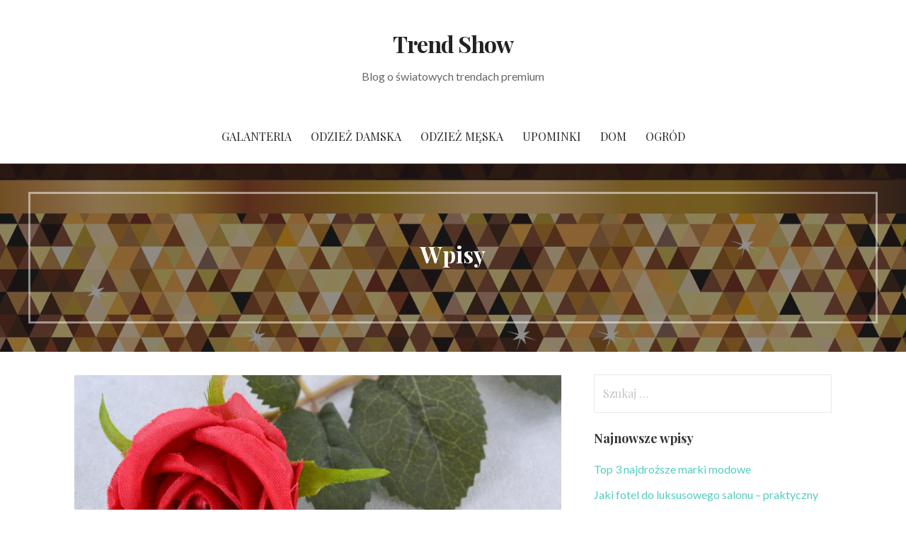

--- FILE ---
content_type: text/html; charset=UTF-8
request_url: https://www.trendshow.pl/jaka-podarowac-bizuterie-na-prezent-dla-kobiety/
body_size: 16053
content:
<!DOCTYPE html>

<html lang="pl-PL">

<head>

	<meta charset="UTF-8">

	<meta name="viewport" content="width=device-width, initial-scale=1">

	<link rel="profile" href="https://gmpg.org/xfn/11">

	<link rel="pingback" href="https://www.trendshow.pl/xmlrpc.php">

	<meta name='robots' content='index, follow, max-image-preview:large, max-snippet:-1, max-video-preview:-1' />

	<!-- This site is optimized with the Yoast SEO plugin v26.6 - https://yoast.com/wordpress/plugins/seo/ -->
	<title>Jaką podarować biżuterię na prezent dla kobiety? - Trend Show</title>
	<meta name="description" content="Czy wiesz, że biżuteria na prezent dla kobiety sprawdzi się podczas każdej okazji? Przeczytaj nasz artykuł, z którego dowiesz się wszystkiego" />
	<link rel="canonical" href="https://www.trendshow.pl/jaka-podarowac-bizuterie-na-prezent-dla-kobiety/" />
	<meta property="og:locale" content="pl_PL" />
	<meta property="og:type" content="article" />
	<meta property="og:title" content="Jaką podarować biżuterię na prezent dla kobiety? - Trend Show" />
	<meta property="og:description" content="Czy wiesz, że biżuteria na prezent dla kobiety sprawdzi się podczas każdej okazji? Przeczytaj nasz artykuł, z którego dowiesz się wszystkiego" />
	<meta property="og:url" content="https://www.trendshow.pl/jaka-podarowac-bizuterie-na-prezent-dla-kobiety/" />
	<meta property="og:site_name" content="Trend Show" />
	<meta property="article:published_time" content="2022-03-16T18:22:29+00:00" />
	<meta property="article:modified_time" content="2022-10-27T08:38:09+00:00" />
	<meta property="og:image" content="https://www.trendshow.pl/wp-content/uploads/2022/03/bizuzteria-na-prezent-dla-kobiety.jpg" />
	<meta property="og:image:width" content="800" />
	<meta property="og:image:height" content="800" />
	<meta property="og:image:type" content="image/jpeg" />
	<meta name="author" content="michal@luxuryproducts.pl" />
	<meta name="twitter:card" content="summary_large_image" />
	<meta name="twitter:label1" content="Napisane przez" />
	<meta name="twitter:data1" content="michal@luxuryproducts.pl" />
	<meta name="twitter:label2" content="Szacowany czas czytania" />
	<meta name="twitter:data2" content="11 minut" />
	<script type="application/ld+json" class="yoast-schema-graph">{"@context":"https://schema.org","@graph":[{"@type":"WebPage","@id":"https://www.trendshow.pl/jaka-podarowac-bizuterie-na-prezent-dla-kobiety/","url":"https://www.trendshow.pl/jaka-podarowac-bizuterie-na-prezent-dla-kobiety/","name":"Jaką podarować biżuterię na prezent dla kobiety? - Trend Show","isPartOf":{"@id":"https://www.trendshow.pl/#website"},"primaryImageOfPage":{"@id":"https://www.trendshow.pl/jaka-podarowac-bizuterie-na-prezent-dla-kobiety/#primaryimage"},"image":{"@id":"https://www.trendshow.pl/jaka-podarowac-bizuterie-na-prezent-dla-kobiety/#primaryimage"},"thumbnailUrl":"https://www.trendshow.pl/wp-content/uploads/2022/03/bizuzteria-na-prezent-dla-kobiety.jpg","datePublished":"2022-03-16T18:22:29+00:00","dateModified":"2022-10-27T08:38:09+00:00","author":{"@id":"https://www.trendshow.pl/#/schema/person/24c0791b92d3297b27bbdf4e8848fc8a"},"description":"Czy wiesz, że biżuteria na prezent dla kobiety sprawdzi się podczas każdej okazji? Przeczytaj nasz artykuł, z którego dowiesz się wszystkiego","breadcrumb":{"@id":"https://www.trendshow.pl/jaka-podarowac-bizuterie-na-prezent-dla-kobiety/#breadcrumb"},"inLanguage":"pl-PL","potentialAction":[{"@type":"ReadAction","target":["https://www.trendshow.pl/jaka-podarowac-bizuterie-na-prezent-dla-kobiety/"]}]},{"@type":"ImageObject","inLanguage":"pl-PL","@id":"https://www.trendshow.pl/jaka-podarowac-bizuterie-na-prezent-dla-kobiety/#primaryimage","url":"https://www.trendshow.pl/wp-content/uploads/2022/03/bizuzteria-na-prezent-dla-kobiety.jpg","contentUrl":"https://www.trendshow.pl/wp-content/uploads/2022/03/bizuzteria-na-prezent-dla-kobiety.jpg","width":800,"height":800},{"@type":"BreadcrumbList","@id":"https://www.trendshow.pl/jaka-podarowac-bizuterie-na-prezent-dla-kobiety/#breadcrumb","itemListElement":[{"@type":"ListItem","position":1,"name":"Strona główna","item":"https://www.trendshow.pl/"},{"@type":"ListItem","position":2,"name":"Jaką podarować biżuterię na prezent dla kobiety?"}]},{"@type":"WebSite","@id":"https://www.trendshow.pl/#website","url":"https://www.trendshow.pl/","name":"Trend Show","description":"Blog o światowych trendach premium","potentialAction":[{"@type":"SearchAction","target":{"@type":"EntryPoint","urlTemplate":"https://www.trendshow.pl/?s={search_term_string}"},"query-input":{"@type":"PropertyValueSpecification","valueRequired":true,"valueName":"search_term_string"}}],"inLanguage":"pl-PL"},{"@type":"Person","@id":"https://www.trendshow.pl/#/schema/person/24c0791b92d3297b27bbdf4e8848fc8a","name":"michal@luxuryproducts.pl","image":{"@type":"ImageObject","inLanguage":"pl-PL","@id":"https://www.trendshow.pl/#/schema/person/image/","url":"https://secure.gravatar.com/avatar/80e6b6c1f4762bca6a110f2cb548db5704581f8773619af2d51b7f09b53defd2?s=96&d=mm&r=g","contentUrl":"https://secure.gravatar.com/avatar/80e6b6c1f4762bca6a110f2cb548db5704581f8773619af2d51b7f09b53defd2?s=96&d=mm&r=g","caption":"michal@luxuryproducts.pl"},"url":"https://www.trendshow.pl/author/michal/"}]}</script>
	<!-- / Yoast SEO plugin. -->


<link rel='dns-prefetch' href='//fonts.googleapis.com' />
<link rel="alternate" type="application/rss+xml" title="Trend Show &raquo; Kanał z wpisami" href="https://www.trendshow.pl/feed/" />
<link rel="alternate" type="application/rss+xml" title="Trend Show &raquo; Kanał z komentarzami" href="https://www.trendshow.pl/comments/feed/" />
<link rel="alternate" type="application/rss+xml" title="Trend Show &raquo; Jaką podarować biżuterię na prezent dla kobiety? Kanał z komentarzami" href="https://www.trendshow.pl/jaka-podarowac-bizuterie-na-prezent-dla-kobiety/feed/" />
<link rel="alternate" title="oEmbed (JSON)" type="application/json+oembed" href="https://www.trendshow.pl/wp-json/oembed/1.0/embed?url=https%3A%2F%2Fwww.trendshow.pl%2Fjaka-podarowac-bizuterie-na-prezent-dla-kobiety%2F" />
<link rel="alternate" title="oEmbed (XML)" type="text/xml+oembed" href="https://www.trendshow.pl/wp-json/oembed/1.0/embed?url=https%3A%2F%2Fwww.trendshow.pl%2Fjaka-podarowac-bizuterie-na-prezent-dla-kobiety%2F&#038;format=xml" />
<style id='wp-img-auto-sizes-contain-inline-css' type='text/css'>
img:is([sizes=auto i],[sizes^="auto," i]){contain-intrinsic-size:3000px 1500px}
/*# sourceURL=wp-img-auto-sizes-contain-inline-css */
</style>

<style id='wp-emoji-styles-inline-css' type='text/css'>

	img.wp-smiley, img.emoji {
		display: inline !important;
		border: none !important;
		box-shadow: none !important;
		height: 1em !important;
		width: 1em !important;
		margin: 0 0.07em !important;
		vertical-align: -0.1em !important;
		background: none !important;
		padding: 0 !important;
	}
/*# sourceURL=wp-emoji-styles-inline-css */
</style>
<link rel='stylesheet' id='wp-block-library-css' href='https://www.trendshow.pl/wp-includes/css/dist/block-library/style.min.css?ver=11243f428c3ebc15fe6df281263114cf' type='text/css' media='all' />
<style id='wp-block-heading-inline-css' type='text/css'>
h1:where(.wp-block-heading).has-background,h2:where(.wp-block-heading).has-background,h3:where(.wp-block-heading).has-background,h4:where(.wp-block-heading).has-background,h5:where(.wp-block-heading).has-background,h6:where(.wp-block-heading).has-background{padding:1.25em 2.375em}h1.has-text-align-left[style*=writing-mode]:where([style*=vertical-lr]),h1.has-text-align-right[style*=writing-mode]:where([style*=vertical-rl]),h2.has-text-align-left[style*=writing-mode]:where([style*=vertical-lr]),h2.has-text-align-right[style*=writing-mode]:where([style*=vertical-rl]),h3.has-text-align-left[style*=writing-mode]:where([style*=vertical-lr]),h3.has-text-align-right[style*=writing-mode]:where([style*=vertical-rl]),h4.has-text-align-left[style*=writing-mode]:where([style*=vertical-lr]),h4.has-text-align-right[style*=writing-mode]:where([style*=vertical-rl]),h5.has-text-align-left[style*=writing-mode]:where([style*=vertical-lr]),h5.has-text-align-right[style*=writing-mode]:where([style*=vertical-rl]),h6.has-text-align-left[style*=writing-mode]:where([style*=vertical-lr]),h6.has-text-align-right[style*=writing-mode]:where([style*=vertical-rl]){rotate:180deg}
/*# sourceURL=https://www.trendshow.pl/wp-includes/blocks/heading/style.min.css */
</style>
<style id='wp-block-image-inline-css' type='text/css'>
.wp-block-image>a,.wp-block-image>figure>a{display:inline-block}.wp-block-image img{box-sizing:border-box;height:auto;max-width:100%;vertical-align:bottom}@media not (prefers-reduced-motion){.wp-block-image img.hide{visibility:hidden}.wp-block-image img.show{animation:show-content-image .4s}}.wp-block-image[style*=border-radius] img,.wp-block-image[style*=border-radius]>a{border-radius:inherit}.wp-block-image.has-custom-border img{box-sizing:border-box}.wp-block-image.aligncenter{text-align:center}.wp-block-image.alignfull>a,.wp-block-image.alignwide>a{width:100%}.wp-block-image.alignfull img,.wp-block-image.alignwide img{height:auto;width:100%}.wp-block-image .aligncenter,.wp-block-image .alignleft,.wp-block-image .alignright,.wp-block-image.aligncenter,.wp-block-image.alignleft,.wp-block-image.alignright{display:table}.wp-block-image .aligncenter>figcaption,.wp-block-image .alignleft>figcaption,.wp-block-image .alignright>figcaption,.wp-block-image.aligncenter>figcaption,.wp-block-image.alignleft>figcaption,.wp-block-image.alignright>figcaption{caption-side:bottom;display:table-caption}.wp-block-image .alignleft{float:left;margin:.5em 1em .5em 0}.wp-block-image .alignright{float:right;margin:.5em 0 .5em 1em}.wp-block-image .aligncenter{margin-left:auto;margin-right:auto}.wp-block-image :where(figcaption){margin-bottom:1em;margin-top:.5em}.wp-block-image.is-style-circle-mask img{border-radius:9999px}@supports ((-webkit-mask-image:none) or (mask-image:none)) or (-webkit-mask-image:none){.wp-block-image.is-style-circle-mask img{border-radius:0;-webkit-mask-image:url('data:image/svg+xml;utf8,<svg viewBox="0 0 100 100" xmlns="http://www.w3.org/2000/svg"><circle cx="50" cy="50" r="50"/></svg>');mask-image:url('data:image/svg+xml;utf8,<svg viewBox="0 0 100 100" xmlns="http://www.w3.org/2000/svg"><circle cx="50" cy="50" r="50"/></svg>');mask-mode:alpha;-webkit-mask-position:center;mask-position:center;-webkit-mask-repeat:no-repeat;mask-repeat:no-repeat;-webkit-mask-size:contain;mask-size:contain}}:root :where(.wp-block-image.is-style-rounded img,.wp-block-image .is-style-rounded img){border-radius:9999px}.wp-block-image figure{margin:0}.wp-lightbox-container{display:flex;flex-direction:column;position:relative}.wp-lightbox-container img{cursor:zoom-in}.wp-lightbox-container img:hover+button{opacity:1}.wp-lightbox-container button{align-items:center;backdrop-filter:blur(16px) saturate(180%);background-color:#5a5a5a40;border:none;border-radius:4px;cursor:zoom-in;display:flex;height:20px;justify-content:center;opacity:0;padding:0;position:absolute;right:16px;text-align:center;top:16px;width:20px;z-index:100}@media not (prefers-reduced-motion){.wp-lightbox-container button{transition:opacity .2s ease}}.wp-lightbox-container button:focus-visible{outline:3px auto #5a5a5a40;outline:3px auto -webkit-focus-ring-color;outline-offset:3px}.wp-lightbox-container button:hover{cursor:pointer;opacity:1}.wp-lightbox-container button:focus{opacity:1}.wp-lightbox-container button:focus,.wp-lightbox-container button:hover,.wp-lightbox-container button:not(:hover):not(:active):not(.has-background){background-color:#5a5a5a40;border:none}.wp-lightbox-overlay{box-sizing:border-box;cursor:zoom-out;height:100vh;left:0;overflow:hidden;position:fixed;top:0;visibility:hidden;width:100%;z-index:100000}.wp-lightbox-overlay .close-button{align-items:center;cursor:pointer;display:flex;justify-content:center;min-height:40px;min-width:40px;padding:0;position:absolute;right:calc(env(safe-area-inset-right) + 16px);top:calc(env(safe-area-inset-top) + 16px);z-index:5000000}.wp-lightbox-overlay .close-button:focus,.wp-lightbox-overlay .close-button:hover,.wp-lightbox-overlay .close-button:not(:hover):not(:active):not(.has-background){background:none;border:none}.wp-lightbox-overlay .lightbox-image-container{height:var(--wp--lightbox-container-height);left:50%;overflow:hidden;position:absolute;top:50%;transform:translate(-50%,-50%);transform-origin:top left;width:var(--wp--lightbox-container-width);z-index:9999999999}.wp-lightbox-overlay .wp-block-image{align-items:center;box-sizing:border-box;display:flex;height:100%;justify-content:center;margin:0;position:relative;transform-origin:0 0;width:100%;z-index:3000000}.wp-lightbox-overlay .wp-block-image img{height:var(--wp--lightbox-image-height);min-height:var(--wp--lightbox-image-height);min-width:var(--wp--lightbox-image-width);width:var(--wp--lightbox-image-width)}.wp-lightbox-overlay .wp-block-image figcaption{display:none}.wp-lightbox-overlay button{background:none;border:none}.wp-lightbox-overlay .scrim{background-color:#fff;height:100%;opacity:.9;position:absolute;width:100%;z-index:2000000}.wp-lightbox-overlay.active{visibility:visible}@media not (prefers-reduced-motion){.wp-lightbox-overlay.active{animation:turn-on-visibility .25s both}.wp-lightbox-overlay.active img{animation:turn-on-visibility .35s both}.wp-lightbox-overlay.show-closing-animation:not(.active){animation:turn-off-visibility .35s both}.wp-lightbox-overlay.show-closing-animation:not(.active) img{animation:turn-off-visibility .25s both}.wp-lightbox-overlay.zoom.active{animation:none;opacity:1;visibility:visible}.wp-lightbox-overlay.zoom.active .lightbox-image-container{animation:lightbox-zoom-in .4s}.wp-lightbox-overlay.zoom.active .lightbox-image-container img{animation:none}.wp-lightbox-overlay.zoom.active .scrim{animation:turn-on-visibility .4s forwards}.wp-lightbox-overlay.zoom.show-closing-animation:not(.active){animation:none}.wp-lightbox-overlay.zoom.show-closing-animation:not(.active) .lightbox-image-container{animation:lightbox-zoom-out .4s}.wp-lightbox-overlay.zoom.show-closing-animation:not(.active) .lightbox-image-container img{animation:none}.wp-lightbox-overlay.zoom.show-closing-animation:not(.active) .scrim{animation:turn-off-visibility .4s forwards}}@keyframes show-content-image{0%{visibility:hidden}99%{visibility:hidden}to{visibility:visible}}@keyframes turn-on-visibility{0%{opacity:0}to{opacity:1}}@keyframes turn-off-visibility{0%{opacity:1;visibility:visible}99%{opacity:0;visibility:visible}to{opacity:0;visibility:hidden}}@keyframes lightbox-zoom-in{0%{transform:translate(calc((-100vw + var(--wp--lightbox-scrollbar-width))/2 + var(--wp--lightbox-initial-left-position)),calc(-50vh + var(--wp--lightbox-initial-top-position))) scale(var(--wp--lightbox-scale))}to{transform:translate(-50%,-50%) scale(1)}}@keyframes lightbox-zoom-out{0%{transform:translate(-50%,-50%) scale(1);visibility:visible}99%{visibility:visible}to{transform:translate(calc((-100vw + var(--wp--lightbox-scrollbar-width))/2 + var(--wp--lightbox-initial-left-position)),calc(-50vh + var(--wp--lightbox-initial-top-position))) scale(var(--wp--lightbox-scale));visibility:hidden}}
/*# sourceURL=https://www.trendshow.pl/wp-includes/blocks/image/style.min.css */
</style>
<style id='wp-block-image-theme-inline-css' type='text/css'>
:root :where(.wp-block-image figcaption){color:#555;font-size:13px;text-align:center}.is-dark-theme :root :where(.wp-block-image figcaption){color:#ffffffa6}.wp-block-image{margin:0 0 1em}
/*# sourceURL=https://www.trendshow.pl/wp-includes/blocks/image/theme.min.css */
</style>
<style id='wp-block-paragraph-inline-css' type='text/css'>
.is-small-text{font-size:.875em}.is-regular-text{font-size:1em}.is-large-text{font-size:2.25em}.is-larger-text{font-size:3em}.has-drop-cap:not(:focus):first-letter{float:left;font-size:8.4em;font-style:normal;font-weight:100;line-height:.68;margin:.05em .1em 0 0;text-transform:uppercase}body.rtl .has-drop-cap:not(:focus):first-letter{float:none;margin-left:.1em}p.has-drop-cap.has-background{overflow:hidden}:root :where(p.has-background){padding:1.25em 2.375em}:where(p.has-text-color:not(.has-link-color)) a{color:inherit}p.has-text-align-left[style*="writing-mode:vertical-lr"],p.has-text-align-right[style*="writing-mode:vertical-rl"]{rotate:180deg}
/*# sourceURL=https://www.trendshow.pl/wp-includes/blocks/paragraph/style.min.css */
</style>
<style id='global-styles-inline-css' type='text/css'>
:root{--wp--preset--aspect-ratio--square: 1;--wp--preset--aspect-ratio--4-3: 4/3;--wp--preset--aspect-ratio--3-4: 3/4;--wp--preset--aspect-ratio--3-2: 3/2;--wp--preset--aspect-ratio--2-3: 2/3;--wp--preset--aspect-ratio--16-9: 16/9;--wp--preset--aspect-ratio--9-16: 9/16;--wp--preset--color--black: #000000;--wp--preset--color--cyan-bluish-gray: #abb8c3;--wp--preset--color--white: #ffffff;--wp--preset--color--pale-pink: #f78da7;--wp--preset--color--vivid-red: #cf2e2e;--wp--preset--color--luminous-vivid-orange: #ff6900;--wp--preset--color--luminous-vivid-amber: #fcb900;--wp--preset--color--light-green-cyan: #7bdcb5;--wp--preset--color--vivid-green-cyan: #00d084;--wp--preset--color--pale-cyan-blue: #8ed1fc;--wp--preset--color--vivid-cyan-blue: #0693e3;--wp--preset--color--vivid-purple: #9b51e0;--wp--preset--color--primary: #03263B;--wp--preset--color--secondary: #0b3954;--wp--preset--color--tertiary: #bddae6;--wp--preset--color--quaternary: #ff6663;--wp--preset--color--quinary: #ffffff;--wp--preset--gradient--vivid-cyan-blue-to-vivid-purple: linear-gradient(135deg,rgb(6,147,227) 0%,rgb(155,81,224) 100%);--wp--preset--gradient--light-green-cyan-to-vivid-green-cyan: linear-gradient(135deg,rgb(122,220,180) 0%,rgb(0,208,130) 100%);--wp--preset--gradient--luminous-vivid-amber-to-luminous-vivid-orange: linear-gradient(135deg,rgb(252,185,0) 0%,rgb(255,105,0) 100%);--wp--preset--gradient--luminous-vivid-orange-to-vivid-red: linear-gradient(135deg,rgb(255,105,0) 0%,rgb(207,46,46) 100%);--wp--preset--gradient--very-light-gray-to-cyan-bluish-gray: linear-gradient(135deg,rgb(238,238,238) 0%,rgb(169,184,195) 100%);--wp--preset--gradient--cool-to-warm-spectrum: linear-gradient(135deg,rgb(74,234,220) 0%,rgb(151,120,209) 20%,rgb(207,42,186) 40%,rgb(238,44,130) 60%,rgb(251,105,98) 80%,rgb(254,248,76) 100%);--wp--preset--gradient--blush-light-purple: linear-gradient(135deg,rgb(255,206,236) 0%,rgb(152,150,240) 100%);--wp--preset--gradient--blush-bordeaux: linear-gradient(135deg,rgb(254,205,165) 0%,rgb(254,45,45) 50%,rgb(107,0,62) 100%);--wp--preset--gradient--luminous-dusk: linear-gradient(135deg,rgb(255,203,112) 0%,rgb(199,81,192) 50%,rgb(65,88,208) 100%);--wp--preset--gradient--pale-ocean: linear-gradient(135deg,rgb(255,245,203) 0%,rgb(182,227,212) 50%,rgb(51,167,181) 100%);--wp--preset--gradient--electric-grass: linear-gradient(135deg,rgb(202,248,128) 0%,rgb(113,206,126) 100%);--wp--preset--gradient--midnight: linear-gradient(135deg,rgb(2,3,129) 0%,rgb(40,116,252) 100%);--wp--preset--font-size--small: 13px;--wp--preset--font-size--medium: 20px;--wp--preset--font-size--large: 36px;--wp--preset--font-size--x-large: 42px;--wp--preset--spacing--20: 0.44rem;--wp--preset--spacing--30: 0.67rem;--wp--preset--spacing--40: 1rem;--wp--preset--spacing--50: 1.5rem;--wp--preset--spacing--60: 2.25rem;--wp--preset--spacing--70: 3.38rem;--wp--preset--spacing--80: 5.06rem;--wp--preset--shadow--natural: 6px 6px 9px rgba(0, 0, 0, 0.2);--wp--preset--shadow--deep: 12px 12px 50px rgba(0, 0, 0, 0.4);--wp--preset--shadow--sharp: 6px 6px 0px rgba(0, 0, 0, 0.2);--wp--preset--shadow--outlined: 6px 6px 0px -3px rgb(255, 255, 255), 6px 6px rgb(0, 0, 0);--wp--preset--shadow--crisp: 6px 6px 0px rgb(0, 0, 0);}:where(.is-layout-flex){gap: 0.5em;}:where(.is-layout-grid){gap: 0.5em;}body .is-layout-flex{display: flex;}.is-layout-flex{flex-wrap: wrap;align-items: center;}.is-layout-flex > :is(*, div){margin: 0;}body .is-layout-grid{display: grid;}.is-layout-grid > :is(*, div){margin: 0;}:where(.wp-block-columns.is-layout-flex){gap: 2em;}:where(.wp-block-columns.is-layout-grid){gap: 2em;}:where(.wp-block-post-template.is-layout-flex){gap: 1.25em;}:where(.wp-block-post-template.is-layout-grid){gap: 1.25em;}.has-black-color{color: var(--wp--preset--color--black) !important;}.has-cyan-bluish-gray-color{color: var(--wp--preset--color--cyan-bluish-gray) !important;}.has-white-color{color: var(--wp--preset--color--white) !important;}.has-pale-pink-color{color: var(--wp--preset--color--pale-pink) !important;}.has-vivid-red-color{color: var(--wp--preset--color--vivid-red) !important;}.has-luminous-vivid-orange-color{color: var(--wp--preset--color--luminous-vivid-orange) !important;}.has-luminous-vivid-amber-color{color: var(--wp--preset--color--luminous-vivid-amber) !important;}.has-light-green-cyan-color{color: var(--wp--preset--color--light-green-cyan) !important;}.has-vivid-green-cyan-color{color: var(--wp--preset--color--vivid-green-cyan) !important;}.has-pale-cyan-blue-color{color: var(--wp--preset--color--pale-cyan-blue) !important;}.has-vivid-cyan-blue-color{color: var(--wp--preset--color--vivid-cyan-blue) !important;}.has-vivid-purple-color{color: var(--wp--preset--color--vivid-purple) !important;}.has-black-background-color{background-color: var(--wp--preset--color--black) !important;}.has-cyan-bluish-gray-background-color{background-color: var(--wp--preset--color--cyan-bluish-gray) !important;}.has-white-background-color{background-color: var(--wp--preset--color--white) !important;}.has-pale-pink-background-color{background-color: var(--wp--preset--color--pale-pink) !important;}.has-vivid-red-background-color{background-color: var(--wp--preset--color--vivid-red) !important;}.has-luminous-vivid-orange-background-color{background-color: var(--wp--preset--color--luminous-vivid-orange) !important;}.has-luminous-vivid-amber-background-color{background-color: var(--wp--preset--color--luminous-vivid-amber) !important;}.has-light-green-cyan-background-color{background-color: var(--wp--preset--color--light-green-cyan) !important;}.has-vivid-green-cyan-background-color{background-color: var(--wp--preset--color--vivid-green-cyan) !important;}.has-pale-cyan-blue-background-color{background-color: var(--wp--preset--color--pale-cyan-blue) !important;}.has-vivid-cyan-blue-background-color{background-color: var(--wp--preset--color--vivid-cyan-blue) !important;}.has-vivid-purple-background-color{background-color: var(--wp--preset--color--vivid-purple) !important;}.has-black-border-color{border-color: var(--wp--preset--color--black) !important;}.has-cyan-bluish-gray-border-color{border-color: var(--wp--preset--color--cyan-bluish-gray) !important;}.has-white-border-color{border-color: var(--wp--preset--color--white) !important;}.has-pale-pink-border-color{border-color: var(--wp--preset--color--pale-pink) !important;}.has-vivid-red-border-color{border-color: var(--wp--preset--color--vivid-red) !important;}.has-luminous-vivid-orange-border-color{border-color: var(--wp--preset--color--luminous-vivid-orange) !important;}.has-luminous-vivid-amber-border-color{border-color: var(--wp--preset--color--luminous-vivid-amber) !important;}.has-light-green-cyan-border-color{border-color: var(--wp--preset--color--light-green-cyan) !important;}.has-vivid-green-cyan-border-color{border-color: var(--wp--preset--color--vivid-green-cyan) !important;}.has-pale-cyan-blue-border-color{border-color: var(--wp--preset--color--pale-cyan-blue) !important;}.has-vivid-cyan-blue-border-color{border-color: var(--wp--preset--color--vivid-cyan-blue) !important;}.has-vivid-purple-border-color{border-color: var(--wp--preset--color--vivid-purple) !important;}.has-vivid-cyan-blue-to-vivid-purple-gradient-background{background: var(--wp--preset--gradient--vivid-cyan-blue-to-vivid-purple) !important;}.has-light-green-cyan-to-vivid-green-cyan-gradient-background{background: var(--wp--preset--gradient--light-green-cyan-to-vivid-green-cyan) !important;}.has-luminous-vivid-amber-to-luminous-vivid-orange-gradient-background{background: var(--wp--preset--gradient--luminous-vivid-amber-to-luminous-vivid-orange) !important;}.has-luminous-vivid-orange-to-vivid-red-gradient-background{background: var(--wp--preset--gradient--luminous-vivid-orange-to-vivid-red) !important;}.has-very-light-gray-to-cyan-bluish-gray-gradient-background{background: var(--wp--preset--gradient--very-light-gray-to-cyan-bluish-gray) !important;}.has-cool-to-warm-spectrum-gradient-background{background: var(--wp--preset--gradient--cool-to-warm-spectrum) !important;}.has-blush-light-purple-gradient-background{background: var(--wp--preset--gradient--blush-light-purple) !important;}.has-blush-bordeaux-gradient-background{background: var(--wp--preset--gradient--blush-bordeaux) !important;}.has-luminous-dusk-gradient-background{background: var(--wp--preset--gradient--luminous-dusk) !important;}.has-pale-ocean-gradient-background{background: var(--wp--preset--gradient--pale-ocean) !important;}.has-electric-grass-gradient-background{background: var(--wp--preset--gradient--electric-grass) !important;}.has-midnight-gradient-background{background: var(--wp--preset--gradient--midnight) !important;}.has-small-font-size{font-size: var(--wp--preset--font-size--small) !important;}.has-medium-font-size{font-size: var(--wp--preset--font-size--medium) !important;}.has-large-font-size{font-size: var(--wp--preset--font-size--large) !important;}.has-x-large-font-size{font-size: var(--wp--preset--font-size--x-large) !important;}
/*# sourceURL=global-styles-inline-css */
</style>

<style id='classic-theme-styles-inline-css' type='text/css'>
/*! This file is auto-generated */
.wp-block-button__link{color:#fff;background-color:#32373c;border-radius:9999px;box-shadow:none;text-decoration:none;padding:calc(.667em + 2px) calc(1.333em + 2px);font-size:1.125em}.wp-block-file__button{background:#32373c;color:#fff;text-decoration:none}
/*# sourceURL=/wp-includes/css/classic-themes.min.css */
</style>
<link rel='stylesheet' id='uptown-style-css' href='https://www.trendshow.pl/wp-content/themes/uptown-style/style.css?ver=1.1.3' type='text/css' media='all' />
<style id='uptown-style-inline-css' type='text/css'>
.hero{background-image:url(https://www.trendshow.pl/wp-content/uploads/2021/12/blog-o-luksusowych-trendach.jpg);}
.site-title a,.site-title a:visited{color:#353535;}.site-title a:hover,.site-title a:visited:hover{color:rgba(53, 53, 53, 0.8);}
.site-description{color:#686868;}
.hero,.hero .widget h1,.hero .widget h2,.hero .widget h3,.hero .widget h4,.hero .widget h5,.hero .widget h6,.hero .widget p,.hero .widget blockquote,.hero .widget cite,.hero .widget table,.hero .widget ul,.hero .widget ol,.hero .widget li,.hero .widget dd,.hero .widget dt,.hero .widget address,.hero .widget code,.hero .widget pre,.hero .widget .widget-title,.hero .page-header h1{color:#ffffff;}.hero .hero-inner{border-color:rgba(255, 255, 255, 0.5);}
.main-navigation ul li a,.main-navigation ul li a:visited,.main-navigation ul li a:hover,.main-navigation ul li a:focus,.main-navigation ul li a:visited:hover{color:#252525;}.main-navigation .sub-menu .menu-item-has-children > a::after{border-right-color:#252525;border-left-color:#252525;}.menu-toggle div{background-color:#252525;}.main-navigation ul li a:hover,.main-navigation ul li a:focus{color:rgba(37, 37, 37, 0.8);}
h1,h2,h3,h4,h5,h6,label,legend,table th,dl dt,.entry-title,.entry-title a,.entry-title a:visited,.widget-title{color:#353535;}.entry-title a:hover,.entry-title a:visited:hover,.entry-title a:focus,.entry-title a:visited:focus,.entry-title a:active,.entry-title a:visited:active{color:rgba(53, 53, 53, 0.8);}
body,input,select,textarea,input[type="text"]:focus,input[type="email"]:focus,input[type="url"]:focus,input[type="password"]:focus,input[type="search"]:focus,input[type="number"]:focus,input[type="tel"]:focus,input[type="range"]:focus,input[type="date"]:focus,input[type="month"]:focus,input[type="week"]:focus,input[type="time"]:focus,input[type="datetime"]:focus,input[type="datetime-local"]:focus,input[type="color"]:focus,textarea:focus,.navigation.pagination .paging-nav-text{color:#252525;}hr{background-color:rgba(37, 37, 37, 0.1);border-color:rgba(37, 37, 37, 0.1);}input[type="text"],input[type="email"],input[type="url"],input[type="password"],input[type="search"],input[type="number"],input[type="tel"],input[type="range"],input[type="date"],input[type="month"],input[type="week"],input[type="time"],input[type="datetime"],input[type="datetime-local"],input[type="color"],textarea,.select2-container .select2-choice{color:rgba(37, 37, 37, 0.5);border-color:rgba(37, 37, 37, 0.1);}select,fieldset,blockquote,pre,code,abbr,acronym,.hentry table th,.hentry table td{border-color:rgba(37, 37, 37, 0.1);}.hentry table tr:hover td{background-color:rgba(37, 37, 37, 0.05);}
blockquote,.entry-meta,.entry-footer,.comment-meta .says,.logged-in-as,.wp-block-coblocks-author__heading{color:#686868;}
.site-footer .widget-title,.site-footer h1,.site-footer h2,.site-footer h3,.site-footer h4,.site-footer h5,.site-footer h6{color:#ffffff;}
.site-footer .widget,.site-footer .widget form label{color:#ffffff;}
.footer-menu ul li a,.footer-menu ul li a:visited{color:#252525;}.site-info-wrapper .social-menu a{background-color:#252525;}.footer-menu ul li a:hover{border-color:#252525;}.footer-menu ul li a:hover,.footer-menu ul li a:visited:hover{color:rgba(37, 37, 37, 0.8);}
.site-info-wrapper .site-info-text{color:#252525;}
a,a:visited,.entry-title a:hover,.entry-title a:visited:hover{color:#54ccbe;}.navigation.pagination .nav-links .page-numbers.current,.social-menu a:hover{background-color:#54ccbe;}a:hover,a:visited:hover,a:focus,a:visited:focus,a:active,a:visited:active{color:rgba(84, 204, 190, 0.8);}.comment-list li.bypostauthor{border-color:rgba(84, 204, 190, 0.2);}
button,a.button,a.button:visited,input[type="button"],input[type="reset"],input[type="submit"],.wp-block-button__link,.site-info-wrapper .social-menu a:hover{background-color:#b5345f;border-color:#b5345f;}button:hover,button:active,button:focus,a.button:hover,a.button:active,a.button:focus,a.button:visited:hover,a.button:visited:active,a.button:visited:focus,input[type="button"]:hover,input[type="button"]:active,input[type="button"]:focus,input[type="reset"]:hover,input[type="reset"]:active,input[type="reset"]:focus,input[type="submit"]:hover,input[type="submit"]:active,input[type="submit"]:focus{background-color:rgba(181, 52, 95, 0.8);border-color:rgba(181, 52, 95, 0.8);}
button,button:hover,button:active,button:focus,a.button,a.button:hover,a.button:active,a.button:focus,a.button:visited,a.button:visited:hover,a.button:visited:active,a.button:visited:focus,input[type="button"],input[type="button"]:hover,input[type="button"]:active,input[type="button"]:focus,input[type="reset"],input[type="reset"]:hover,input[type="reset"]:active,input[type="reset"]:focus,input[type="submit"],input[type="submit"]:hover,input[type="submit"]:active,input[type="submit"]:focus,.wp-block-button__link{color:#ffffff;}
body{background-color:#ffffff;}.navigation.pagination .nav-links .page-numbers.current{color:#ffffff;}
.hero{background-color:#252525;}.hero{-webkit-box-shadow:inset 0 0 0 9999em;-moz-box-shadow:inset 0 0 0 9999em;box-shadow:inset 0 0 0 9999em;color:rgba(37, 37, 37, 0.50);}
.main-navigation-container,.main-navigation.open,.main-navigation ul ul,.main-navigation .sub-menu{background-color:#ffffff;}.site-header{background-color:#ffffff;}
.site-footer{background-color:#3f3244;}
.site-info-wrapper{background-color:#ffffff;}.site-info-wrapper .social-menu a,.site-info-wrapper .social-menu a:visited,.site-info-wrapper .social-menu a:hover,.site-info-wrapper .social-menu a:visited:hover{color:#ffffff;}
.has-primary-color{color:#03263B;}.has-primary-background-color{background-color:#03263B;}
.has-secondary-color{color:#0b3954;}.has-secondary-background-color{background-color:#0b3954;}
.has-tertiary-color{color:#bddae6;}.has-tertiary-background-color{background-color:#bddae6;}
.has-quaternary-color{color:#ff6663;}.has-quaternary-background-color{background-color:#ff6663;}
.has-quinary-color{color:#ffffff;}.has-quinary-background-color{background-color:#ffffff;}
/*# sourceURL=uptown-style-inline-css */
</style>
<link rel='stylesheet' id='uptown-style-fonts-css' href='https://fonts.googleapis.com/css?family=Playfair+Display%3A300%2C400%2C700%7CLato%3A300%2C400%2C700&#038;subset=latin&#038;ver=1.8.9' type='text/css' media='all' />
<style id='uptown-style-fonts-inline-css' type='text/css'>
.site-title{font-family:"Playfair Display", sans-serif;}
.main-navigation ul li a,.main-navigation ul li a:visited,button,a.button,a.fl-button,input[type="button"],input[type="reset"],input[type="submit"]{font-family:"Playfair Display", sans-serif;}
h1,h2,h3,h4,h5,h6,label,legend,table th,dl dt,.entry-title,.widget-title{font-family:"Playfair Display", sans-serif;}
body,p,ol li,ul li,dl dd,.fl-callout-text{font-family:"Lato", sans-serif;}
blockquote,.entry-meta,.entry-footer,.comment-list li .comment-meta .says,.comment-list li .comment-metadata,.comment-reply-link,#respond .logged-in-as{font-family:"Lato", sans-serif;}
/*# sourceURL=uptown-style-fonts-inline-css */
</style>
<script type="text/javascript" src="https://www.trendshow.pl/wp-includes/js/jquery/jquery.min.js?ver=3.7.1" id="jquery-core-js"></script>
<script type="text/javascript" src="https://www.trendshow.pl/wp-includes/js/jquery/jquery-migrate.min.js?ver=3.4.1" id="jquery-migrate-js"></script>
<link rel="https://api.w.org/" href="https://www.trendshow.pl/wp-json/" /><link rel="alternate" title="JSON" type="application/json" href="https://www.trendshow.pl/wp-json/wp/v2/posts/423" /><link rel="EditURI" type="application/rsd+xml" title="RSD" href="https://www.trendshow.pl/xmlrpc.php?rsd" />
<style type="text/css">.recentcomments a{display:inline !important;padding:0 !important;margin:0 !important;}</style><style type='text/css'>
.site-title a,.site-title a:visited{color:353535;}
</style>		<style type="text/css" id="wp-custom-css">
			.hero {
	background-position: center;
}

.hero h2 {
	color: white;
}		</style>
		
</head>

<body data-rsssl=1 class="wp-singular post-template-default single single-post postid-423 single-format-standard wp-theme-primer wp-child-theme-uptown-style group-blog custom-header-image layout-two-column-default">

	
	<div id="page" class="hfeed site">

		<a class="skip-link screen-reader-text" href="#content">Przejdź do treści</a>

		
		<header id="masthead" class="site-header" role="banner">

			
			<div class="site-header-wrapper">

				
<div class="site-title-wrapper">

	
	<div class="site-title"><a href="https://www.trendshow.pl/" rel="home">Trend Show</a></div>
	<div class="site-description">Blog o światowych trendach premium</div>
</div><!-- .site-title-wrapper -->

<div class="main-navigation-container">

	
<div class="menu-toggle" id="menu-toggle" role="button" tabindex="0"
	>
	<div></div>
	<div></div>
	<div></div>
</div><!-- #menu-toggle -->

	<nav id="site-navigation" class="main-navigation">

		<div class="menu-main-menu-container"><ul id="menu-main-menu" class="menu"><li id="menu-item-10" class="menu-item menu-item-type-taxonomy menu-item-object-category menu-item-10"><a href="https://www.trendshow.pl/category/galanteria/">Galanteria</a></li>
<li id="menu-item-12" class="menu-item menu-item-type-taxonomy menu-item-object-category menu-item-12"><a href="https://www.trendshow.pl/category/odziez-damska/">Odzież damska</a></li>
<li id="menu-item-13" class="menu-item menu-item-type-taxonomy menu-item-object-category menu-item-13"><a href="https://www.trendshow.pl/category/odziez-meska/">Odzież męska</a></li>
<li id="menu-item-14" class="menu-item menu-item-type-taxonomy menu-item-object-category current-post-ancestor current-menu-parent current-post-parent menu-item-14"><a href="https://www.trendshow.pl/category/upominki/">Upominki</a></li>
<li id="menu-item-974" class="menu-item menu-item-type-taxonomy menu-item-object-category menu-item-974"><a href="https://www.trendshow.pl/category/dom/">Dom</a></li>
<li id="menu-item-975" class="menu-item menu-item-type-taxonomy menu-item-object-category menu-item-975"><a href="https://www.trendshow.pl/category/ogrod/">Ogród</a></li>
</ul></div>
	</nav><!-- #site-navigation -->

	
</div>

			</div><!-- .site-header-wrapper -->

			
		</header><!-- #masthead -->

		
<div class="hero">

	
	<div class="hero-inner">

		
<div class="page-title-container">

	<header class="page-header">

		<h2 class="page-title">Wpisy</h2>
	</header><!-- .entry-header -->

</div><!-- .page-title-container -->

	</div>

</div>

		<div id="content" class="site-content">

<div id="primary" class="content-area">

	<main id="main" class="site-main" role="main">

	
<article id="post-423" class="post-423 post type-post status-publish format-standard has-post-thumbnail hentry category-upominki tag-jaka-bizuteria-na-prezent">

	
	
			<div class="featured-image">

	
	
		<img width="800" height="800" src="https://www.trendshow.pl/wp-content/uploads/2022/03/bizuzteria-na-prezent-dla-kobiety.jpg" class="attachment-primer-featured size-primer-featured wp-post-image" alt="" decoding="async" fetchpriority="high" srcset="https://www.trendshow.pl/wp-content/uploads/2022/03/bizuzteria-na-prezent-dla-kobiety.jpg 800w, https://www.trendshow.pl/wp-content/uploads/2022/03/bizuzteria-na-prezent-dla-kobiety-300x300.jpg 300w, https://www.trendshow.pl/wp-content/uploads/2022/03/bizuzteria-na-prezent-dla-kobiety-150x150.jpg 150w, https://www.trendshow.pl/wp-content/uploads/2022/03/bizuzteria-na-prezent-dla-kobiety-768x768.jpg 768w" sizes="(max-width: 800px) 100vw, 800px" />
	
	
	</div><!-- .featured-image -->
	
	
	
<header class="entry-header">

	<div class="entry-header-row">

		<div class="entry-header-column">

			
			
				<h1 class="entry-title">Jaką podarować biżuterię na prezent dla kobiety?</h1>

			
			
		</div><!-- .entry-header-column -->

	</div><!-- .entry-header-row -->

</header><!-- .entry-header -->

	
<div class="entry-meta">

	
		<span class="posted-date">16 marca 2022</span>

	
	
		<span class="comments-number">

			<a href="https://www.trendshow.pl/jaka-podarowac-bizuterie-na-prezent-dla-kobiety/#respond" class="comments-link" >Zostaw komentarz</a>
		</span>

	
</div><!-- .entry-meta -->
	
		
<div class="entry-content">

	
<p class="has-text-color" style="color:#040404">Chyba każdy wie, że ekskluzywna biżuteria jest najlepszym pomysłem na prezent dla kobiety, który w stu procentach ją usatysfakcjonuje. Bowiem jej piękno oczaruje każdą, nawet najbardziej wymagającą Panią, dostarczając jej wszystko, czego tylko potrzebuje. Naszyjniki z brylantami, złote pierścionki, a także prestiżowe bransoletki to zdecydowanie najbardziej pożądana <strong>biżuteria na prezent dla kobiety</strong>. Oczywiście dostępność luksusowej biżuterii jest naprawdę ogromna, dlatego też nie zabraknie jej dla żadnej Pani. Wybierając ją, jako upominek dla swojej ukochanej, można być pewnym, że sprawi jej wiele radości.</p>



<p class="has-text-color" style="color:#040404">Prestiżowa biżuteria na prezent dla kobiety to doskonały sposób na to, aby okazać jej miłość, czułość, a także szczerość. Z całą pewnością, można powiedzieć, że wyroby te są jedyne w swoim rodzaju, dlatego też w każdym przypadku sprawdzą się naprawdę świetnie. Dzięki nim każda kobieta poczuje się doceniona, a co najważniejsze zawsze będzie pięknie wyglądać. Wiele osób nie zdaje sobie z tego sprawy, ale luksusowa biżuteria to niezbędnik w każdej damskiej szkatułce, gdyż można ją nosić, zarówno na co dzień, jak i również zakładać na specjalne okazje. Nie da się ukryć, że świetnie dopełni każdą stylizację, nadając jej jeszcze większej zmysłowości i atrakcyjności.</p>



<h2 class="wp-block-heading">Dlaczego naszyjniki z brylantami to doskonały upominek dla kobiety?</h2>



<p class="has-text-color" style="color:#040404">Jak wiadomo, biżuteria potrafi zaskakiwać, dlatego też jest uważana za najlepszy prezent dla kobiety, czego doskonałym przykładem są między innymi naszyjniki z brylantami. Ich najważniejszą zaletą jest to, że posiadają niepowtarzalny charakter. Poza tym wyróżniają się również ogromną oryginalnością, niesamowitą klasą oraz niebywałą zmysłowością. Prestiżowa biżuteria potrafi spełnić wszystkie najśmielsze oczekiwania swoich użytkowniczek, dzięki czemu Panie są z niej naprawdę bardzo zadowolone.</p>



<figure class="wp-block-image size-full"><img decoding="async" width="800" height="800" src="https://www.trendshow.pl/wp-content/uploads/2022/03/jaki-naszyjnik-z-brylantami-blog-1.jpg" alt="" class="wp-image-437" srcset="https://www.trendshow.pl/wp-content/uploads/2022/03/jaki-naszyjnik-z-brylantami-blog-1.jpg 800w, https://www.trendshow.pl/wp-content/uploads/2022/03/jaki-naszyjnik-z-brylantami-blog-1-300x300.jpg 300w, https://www.trendshow.pl/wp-content/uploads/2022/03/jaki-naszyjnik-z-brylantami-blog-1-150x150.jpg 150w, https://www.trendshow.pl/wp-content/uploads/2022/03/jaki-naszyjnik-z-brylantami-blog-1-768x768.jpg 768w" sizes="(max-width: 800px) 100vw, 800px" /></figure>



<figure class="wp-block-image size-full"><img decoding="async" width="800" height="800" src="https://www.trendshow.pl/wp-content/uploads/2022/03/naszyjnik-damski-brylanty.jpg" alt="" class="wp-image-438" srcset="https://www.trendshow.pl/wp-content/uploads/2022/03/naszyjnik-damski-brylanty.jpg 800w, https://www.trendshow.pl/wp-content/uploads/2022/03/naszyjnik-damski-brylanty-300x300.jpg 300w, https://www.trendshow.pl/wp-content/uploads/2022/03/naszyjnik-damski-brylanty-150x150.jpg 150w, https://www.trendshow.pl/wp-content/uploads/2022/03/naszyjnik-damski-brylanty-768x768.jpg 768w" sizes="(max-width: 800px) 100vw, 800px" /></figure>



<figure class="wp-block-image size-full"><img loading="lazy" decoding="async" width="800" height="800" src="https://www.trendshow.pl/wp-content/uploads/2022/03/naszyjnik-brylanty.jpg" alt="" class="wp-image-439" srcset="https://www.trendshow.pl/wp-content/uploads/2022/03/naszyjnik-brylanty.jpg 800w, https://www.trendshow.pl/wp-content/uploads/2022/03/naszyjnik-brylanty-300x300.jpg 300w, https://www.trendshow.pl/wp-content/uploads/2022/03/naszyjnik-brylanty-150x150.jpg 150w, https://www.trendshow.pl/wp-content/uploads/2022/03/naszyjnik-brylanty-768x768.jpg 768w" sizes="auto, (max-width: 800px) 100vw, 800px" /></figure>



<figure class="wp-block-image size-full"><img loading="lazy" decoding="async" width="800" height="800" src="https://www.trendshow.pl/wp-content/uploads/2022/03/jaki-naszyjnik-z-diamentami-blogger-1.jpg" alt="" class="wp-image-440" srcset="https://www.trendshow.pl/wp-content/uploads/2022/03/jaki-naszyjnik-z-diamentami-blogger-1.jpg 800w, https://www.trendshow.pl/wp-content/uploads/2022/03/jaki-naszyjnik-z-diamentami-blogger-1-300x300.jpg 300w, https://www.trendshow.pl/wp-content/uploads/2022/03/jaki-naszyjnik-z-diamentami-blogger-1-150x150.jpg 150w, https://www.trendshow.pl/wp-content/uploads/2022/03/jaki-naszyjnik-z-diamentami-blogger-1-768x768.jpg 768w" sizes="auto, (max-width: 800px) 100vw, 800px" /></figure>



<figure class="wp-block-image size-full"><img loading="lazy" decoding="async" width="800" height="800" src="https://www.trendshow.pl/wp-content/uploads/2022/03/naszyjniki-z-brylantami.jpg" alt="" class="wp-image-441" srcset="https://www.trendshow.pl/wp-content/uploads/2022/03/naszyjniki-z-brylantami.jpg 800w, https://www.trendshow.pl/wp-content/uploads/2022/03/naszyjniki-z-brylantami-300x300.jpg 300w, https://www.trendshow.pl/wp-content/uploads/2022/03/naszyjniki-z-brylantami-150x150.jpg 150w, https://www.trendshow.pl/wp-content/uploads/2022/03/naszyjniki-z-brylantami-768x768.jpg 768w" sizes="auto, (max-width: 800px) 100vw, 800px" /></figure>



<figure class="wp-block-image size-full"><img loading="lazy" decoding="async" width="800" height="800" src="https://www.trendshow.pl/wp-content/uploads/2022/03/piekne-naszyjniki-z-brylantami-gdzie-kupic.jpg" alt="" class="wp-image-442" srcset="https://www.trendshow.pl/wp-content/uploads/2022/03/piekne-naszyjniki-z-brylantami-gdzie-kupic.jpg 800w, https://www.trendshow.pl/wp-content/uploads/2022/03/piekne-naszyjniki-z-brylantami-gdzie-kupic-300x300.jpg 300w, https://www.trendshow.pl/wp-content/uploads/2022/03/piekne-naszyjniki-z-brylantami-gdzie-kupic-150x150.jpg 150w, https://www.trendshow.pl/wp-content/uploads/2022/03/piekne-naszyjniki-z-brylantami-gdzie-kupic-768x768.jpg 768w" sizes="auto, (max-width: 800px) 100vw, 800px" /></figure>



<p class="has-text-color" style="color:#040404">Są bardzo bogato zdobione</p>



<p class="has-text-color" style="color:#040404">Taka biżuteria na prezent dla kobiety, jak naszyjniki z brylantami z całą pewnością oczaruje każdą Panią. Bowiem są one bardzo bogato zdobione, a także świetnie wykończone. Składają się z wielu fantastycznych detali, które od samego początku do końca kształtują niezwykłą całość.</p>



<p class="has-text-color" style="color:#040404">Posiadają niepowtarzalną tożsamość</p>



<p class="has-text-color" style="color:#040404">Tak to prawda, że luksusowe naszyjniki z brylantami to biżuteria na prezent dla kobiety, która posiada niepowtarzalną tożsamość. Jej wygląd już na pierwszy rzut oka, budzi szczególne zainteresowanie, ponieważ jest ponadczasowy. Przeważa w nim ogromna klasa, elegancja, ale nie tylko, gdyż jest tego zdecydowanie więcej.</p>



<p class="has-text-color" style="color:#040404">Znakomicie dopasują się do każdej swojej użytkowniczki</p>



<p class="has-text-color" style="color:#040404"><a href="https://www.luxuryproducts.pl/zlota-bizuteria-na-prezent-dla-kobiety.html">Biżuteria na prezent</a> dla kobiety posiada mnóstwo różnych zalet, jednakże tą najważniejszą jest to, że potrafi dopasować się do każdej swojej użytkowniczki. Dzięki niej wszystkie Panie poczują się znacznie lepiej, ponieważ zarówno ich stylizacja, jak i również charakter zostaną odpowiednio wyeksponowane.</p>



<h3 class="wp-block-heading">Pierścionki złote dla kobiet, czyli idealne dopełnienie każdej wieczorowej stylizacji</h3>



<p class="has-text-color" style="color:#040404">Każdy mężczyzna, który chce podarować swojej ukochanej coś wyjątkowego, powinien postawić na złoty pierścionek. Oczywiście zalicza się on do najbardziej ekskluzywnej biżuterii, dlatego też nic dziwnego, że przypadnie do gustu wszystkim Panią. Biżuteria na prezent dla kobiety to zdecydowanie najlepszy wybór, o czym powinni wiedzieć wszyscy mężczyźni, którzy chcą uszczęśliwić swoją żonę, matkę, czy też przyjaciółkę.</p>



<figure class="wp-block-image size-full"><img loading="lazy" decoding="async" width="800" height="800" src="https://www.trendshow.pl/wp-content/uploads/2022/03/zloty-pierscionek.jpg" alt="biżuteria na prezent dla kobiety" class="wp-image-443" srcset="https://www.trendshow.pl/wp-content/uploads/2022/03/zloty-pierscionek.jpg 800w, https://www.trendshow.pl/wp-content/uploads/2022/03/zloty-pierscionek-300x300.jpg 300w, https://www.trendshow.pl/wp-content/uploads/2022/03/zloty-pierscionek-150x150.jpg 150w, https://www.trendshow.pl/wp-content/uploads/2022/03/zloty-pierscionek-768x768.jpg 768w" sizes="auto, (max-width: 800px) 100vw, 800px" /></figure>



<figure class="wp-block-image size-full"><img loading="lazy" decoding="async" width="800" height="800" src="https://www.trendshow.pl/wp-content/uploads/2022/03/zlote-pierscionki-blog.jpg" alt="biżuteria na prezent dla kobiety" class="wp-image-444" srcset="https://www.trendshow.pl/wp-content/uploads/2022/03/zlote-pierscionki-blog.jpg 800w, https://www.trendshow.pl/wp-content/uploads/2022/03/zlote-pierscionki-blog-300x300.jpg 300w, https://www.trendshow.pl/wp-content/uploads/2022/03/zlote-pierscionki-blog-150x150.jpg 150w, https://www.trendshow.pl/wp-content/uploads/2022/03/zlote-pierscionki-blog-768x768.jpg 768w" sizes="auto, (max-width: 800px) 100vw, 800px" /></figure>



<figure class="wp-block-image size-full"><img loading="lazy" decoding="async" width="800" height="800" src="https://www.trendshow.pl/wp-content/uploads/2022/03/urocze-damskie-pierscionki.jpg" alt="" class="wp-image-445" srcset="https://www.trendshow.pl/wp-content/uploads/2022/03/urocze-damskie-pierscionki.jpg 800w, https://www.trendshow.pl/wp-content/uploads/2022/03/urocze-damskie-pierscionki-300x300.jpg 300w, https://www.trendshow.pl/wp-content/uploads/2022/03/urocze-damskie-pierscionki-150x150.jpg 150w, https://www.trendshow.pl/wp-content/uploads/2022/03/urocze-damskie-pierscionki-768x768.jpg 768w" sizes="auto, (max-width: 800px) 100vw, 800px" /></figure>



<figure class="wp-block-image size-full"><img loading="lazy" decoding="async" width="800" height="800" src="https://www.trendshow.pl/wp-content/uploads/2022/03/pierscionki-dla-kobiet.jpg" alt="biżuteria na prezent dla kobiety" class="wp-image-446" srcset="https://www.trendshow.pl/wp-content/uploads/2022/03/pierscionki-dla-kobiet.jpg 800w, https://www.trendshow.pl/wp-content/uploads/2022/03/pierscionki-dla-kobiet-300x300.jpg 300w, https://www.trendshow.pl/wp-content/uploads/2022/03/pierscionki-dla-kobiet-150x150.jpg 150w, https://www.trendshow.pl/wp-content/uploads/2022/03/pierscionki-dla-kobiet-768x768.jpg 768w" sizes="auto, (max-width: 800px) 100vw, 800px" /></figure>



<figure class="wp-block-image size-full"><img loading="lazy" decoding="async" width="800" height="800" src="https://www.trendshow.pl/wp-content/uploads/2022/03/eleganckie-zlote-damskie-pierscionki-1.jpg" alt="biżuteria na prezent dla kobiety" class="wp-image-447" srcset="https://www.trendshow.pl/wp-content/uploads/2022/03/eleganckie-zlote-damskie-pierscionki-1.jpg 800w, https://www.trendshow.pl/wp-content/uploads/2022/03/eleganckie-zlote-damskie-pierscionki-1-300x300.jpg 300w, https://www.trendshow.pl/wp-content/uploads/2022/03/eleganckie-zlote-damskie-pierscionki-1-150x150.jpg 150w, https://www.trendshow.pl/wp-content/uploads/2022/03/eleganckie-zlote-damskie-pierscionki-1-768x768.jpg 768w" sizes="auto, (max-width: 800px) 100vw, 800px" /></figure>



<figure class="wp-block-image size-full"><img loading="lazy" decoding="async" width="800" height="800" src="https://www.trendshow.pl/wp-content/uploads/2022/03/eleganckie-damskie-pierscionki-1.jpg" alt="biżuteria na prezent dla kobiety" class="wp-image-448" srcset="https://www.trendshow.pl/wp-content/uploads/2022/03/eleganckie-damskie-pierscionki-1.jpg 800w, https://www.trendshow.pl/wp-content/uploads/2022/03/eleganckie-damskie-pierscionki-1-300x300.jpg 300w, https://www.trendshow.pl/wp-content/uploads/2022/03/eleganckie-damskie-pierscionki-1-150x150.jpg 150w, https://www.trendshow.pl/wp-content/uploads/2022/03/eleganckie-damskie-pierscionki-1-768x768.jpg 768w" sizes="auto, (max-width: 800px) 100vw, 800px" /></figure>



<figure class="wp-block-image size-full"><img loading="lazy" decoding="async" width="800" height="800" src="https://www.trendshow.pl/wp-content/uploads/2022/03/jaki-pierscionek-dla-kobiet.jpg" alt="biżuteria na prezent dla kobiety" class="wp-image-449" srcset="https://www.trendshow.pl/wp-content/uploads/2022/03/jaki-pierscionek-dla-kobiet.jpg 800w, https://www.trendshow.pl/wp-content/uploads/2022/03/jaki-pierscionek-dla-kobiet-300x300.jpg 300w, https://www.trendshow.pl/wp-content/uploads/2022/03/jaki-pierscionek-dla-kobiet-150x150.jpg 150w, https://www.trendshow.pl/wp-content/uploads/2022/03/jaki-pierscionek-dla-kobiet-768x768.jpg 768w" sizes="auto, (max-width: 800px) 100vw, 800px" /></figure>



<figure class="wp-block-image size-full"><img loading="lazy" decoding="async" width="800" height="800" src="https://www.trendshow.pl/wp-content/uploads/2022/03/damski-pierscionek-blogger-1.jpg" alt="" class="wp-image-450" srcset="https://www.trendshow.pl/wp-content/uploads/2022/03/damski-pierscionek-blogger-1.jpg 800w, https://www.trendshow.pl/wp-content/uploads/2022/03/damski-pierscionek-blogger-1-300x300.jpg 300w, https://www.trendshow.pl/wp-content/uploads/2022/03/damski-pierscionek-blogger-1-150x150.jpg 150w, https://www.trendshow.pl/wp-content/uploads/2022/03/damski-pierscionek-blogger-1-768x768.jpg 768w" sizes="auto, (max-width: 800px) 100vw, 800px" /></figure>



<p class="has-text-color" style="color:#040404">Podkreślą styl każdego outfitu</p>



<p class="has-text-color" style="color:#040404">Złoty pierścionek to biżuteria na prezent dla kobiety, która wyróżnia się zmysłowym całokształtem. Dzięki nim każdy damski outfit zostanie odpowiednio podkreślony, bez względu na to, czy jest codzienny, czy też bardziej elegancki. Luksusowe dodatki to coś, co kobiety po prostu uwielbiają, dlatego też warto je nimi obdarowywać, aby czuły się piękniejsze .</p>



<p class="has-text-color" style="color:#040404">Nadadzą kobiecie jeszcze większego uroku</p>



<p class="has-text-color" style="color:#040404">Biżuteria wykonana ze złota jest synonimem luksusu oraz niebywałej elegancji, dlatego też posiada wiele swoich zwolenniczek. Każda Pani, która ją nosi czuje się znacznie bardziej pewna siebie, a co najważniejsze dodaje jej ona jeszcze większego uroku. Złote pierścionki to idealna okazja na to, aby stać się zauważoną, a zarazem docenioną, co warto mieć na uwadze.</p>



<p class="has-text-color" style="color:#040404">Wyeksponują kobiece piękno</p>



<p class="has-text-color" style="color:#040404">Każda kobieta jest na swój sposób piękna i wyjątkowa, dlatego też zasługuje na wszystko, co najlepsze. Noszenie prestiżowej biżuterii jest dla niej nie tylko bardzo przyjemne, ale przede wszystkim bardzo pożyteczne. A dlaczego? Otóż świetnie odnajduje się ona w eksponowaniu kobiecości, a także wszystkich jej najważniejszych atutów.</p>



<h3 class="wp-block-heading">Prestiżowe złote bransoletki damskie &#8211; biżuteria na prezent dla kobiety</h3>



<p class="has-text-color" style="color:#040404">Naszyjniki z brylantami oraz złote pierścionki to świetna biżuteria na prezent dla kobiety, ale nie jedyna. Panie uwielbiają także bransoletki ze złota, które w kwestii upominku sprawdzą się naprawdę znakomicie. A, co więcej każda kobieta będzie mogła nosić je na co dzień, ponieważ doskonale dopełnią wszystkie stylizację, nadając im jeszcze większej oryginalności, a zarazem elegancji. Złote bransoletki to wyjątkowa biżuteria, której głównym priorytetem jest perfekcyjna estetyka, a także olśniewająca prezentacja.</p>



<figure class="wp-block-image size-full"><img loading="lazy" decoding="async" width="800" height="800" src="https://www.trendshow.pl/wp-content/uploads/2022/03/wloska-damska-bransoletka-blogi-1.jpg" alt="" class="wp-image-451" srcset="https://www.trendshow.pl/wp-content/uploads/2022/03/wloska-damska-bransoletka-blogi-1.jpg 800w, https://www.trendshow.pl/wp-content/uploads/2022/03/wloska-damska-bransoletka-blogi-1-300x300.jpg 300w, https://www.trendshow.pl/wp-content/uploads/2022/03/wloska-damska-bransoletka-blogi-1-150x150.jpg 150w, https://www.trendshow.pl/wp-content/uploads/2022/03/wloska-damska-bransoletka-blogi-1-768x768.jpg 768w" sizes="auto, (max-width: 800px) 100vw, 800px" /></figure>



<figure class="wp-block-image size-full"><img loading="lazy" decoding="async" width="800" height="800" src="https://www.trendshow.pl/wp-content/uploads/2022/03/jaka-bransoletka-dla-kobiety-1.jpg" alt="biżuteria na prezent dla kobiety" class="wp-image-452" srcset="https://www.trendshow.pl/wp-content/uploads/2022/03/jaka-bransoletka-dla-kobiety-1.jpg 800w, https://www.trendshow.pl/wp-content/uploads/2022/03/jaka-bransoletka-dla-kobiety-1-300x300.jpg 300w, https://www.trendshow.pl/wp-content/uploads/2022/03/jaka-bransoletka-dla-kobiety-1-150x150.jpg 150w, https://www.trendshow.pl/wp-content/uploads/2022/03/jaka-bransoletka-dla-kobiety-1-768x768.jpg 768w" sizes="auto, (max-width: 800px) 100vw, 800px" /></figure>



<figure class="wp-block-image size-full"><img loading="lazy" decoding="async" width="800" height="800" src="https://www.trendshow.pl/wp-content/uploads/2022/03/elegancka-bransoletka-damska-1.jpg" alt="biżuteria na prezent dla kobiety" class="wp-image-453" srcset="https://www.trendshow.pl/wp-content/uploads/2022/03/elegancka-bransoletka-damska-1.jpg 800w, https://www.trendshow.pl/wp-content/uploads/2022/03/elegancka-bransoletka-damska-1-300x300.jpg 300w, https://www.trendshow.pl/wp-content/uploads/2022/03/elegancka-bransoletka-damska-1-150x150.jpg 150w, https://www.trendshow.pl/wp-content/uploads/2022/03/elegancka-bransoletka-damska-1-768x768.jpg 768w" sizes="auto, (max-width: 800px) 100vw, 800px" /></figure>



<figure class="wp-block-image size-full"><img loading="lazy" decoding="async" width="800" height="800" src="https://www.trendshow.pl/wp-content/uploads/2022/03/damskie-zlote-bransoletki-1.jpg" alt="biżuteria na prezent dla kobiety" class="wp-image-454" srcset="https://www.trendshow.pl/wp-content/uploads/2022/03/damskie-zlote-bransoletki-1.jpg 800w, https://www.trendshow.pl/wp-content/uploads/2022/03/damskie-zlote-bransoletki-1-300x300.jpg 300w, https://www.trendshow.pl/wp-content/uploads/2022/03/damskie-zlote-bransoletki-1-150x150.jpg 150w, https://www.trendshow.pl/wp-content/uploads/2022/03/damskie-zlote-bransoletki-1-768x768.jpg 768w" sizes="auto, (max-width: 800px) 100vw, 800px" /></figure>



<figure class="wp-block-image size-full"><img loading="lazy" decoding="async" width="800" height="800" src="https://www.trendshow.pl/wp-content/uploads/2022/03/damska-luksusowa-bransoleta-1.jpg" alt="biżuteria na prezent dla kobiety" class="wp-image-455" srcset="https://www.trendshow.pl/wp-content/uploads/2022/03/damska-luksusowa-bransoleta-1.jpg 800w, https://www.trendshow.pl/wp-content/uploads/2022/03/damska-luksusowa-bransoleta-1-300x300.jpg 300w, https://www.trendshow.pl/wp-content/uploads/2022/03/damska-luksusowa-bransoleta-1-150x150.jpg 150w, https://www.trendshow.pl/wp-content/uploads/2022/03/damska-luksusowa-bransoleta-1-768x768.jpg 768w" sizes="auto, (max-width: 800px) 100vw, 800px" /></figure>



<figure class="wp-block-image size-full"><img loading="lazy" decoding="async" width="800" height="800" src="https://www.trendshow.pl/wp-content/uploads/2022/03/bransoletka-damska-sklep-1.jpg" alt="biżuteria na prezent dla kobiety" class="wp-image-456" srcset="https://www.trendshow.pl/wp-content/uploads/2022/03/bransoletka-damska-sklep-1.jpg 800w, https://www.trendshow.pl/wp-content/uploads/2022/03/bransoletka-damska-sklep-1-300x300.jpg 300w, https://www.trendshow.pl/wp-content/uploads/2022/03/bransoletka-damska-sklep-1-150x150.jpg 150w, https://www.trendshow.pl/wp-content/uploads/2022/03/bransoletka-damska-sklep-1-768x768.jpg 768w" sizes="auto, (max-width: 800px) 100vw, 800px" /></figure>



<p class="has-text-color" style="color:#040404">Wyróżniają się nieskazitelnym pięknem</p>



<p class="has-text-color" style="color:#040404">Otóż bransoletki ze złota to wyroby, które są godne szczególnej uwagi i to z wielu powodów. Pierwszym z nich i najważniejszym jest to, że wyróżniają się nieskazitelnym pięknem. Już na pierwszy rzut oka, budzą ogromne zainteresowanie, ponieważ w ich wyglądzie przeważa wiele fantastycznych cech. Dzięki temu ich całokształt jest nie tylko bardzo atrakcyjny, ale przede wszystkim niesamowicie imponujący.</p>



<p class="has-text-color" style="color:#040404">Zostały wykonane z najlepszych surowców</p>



<p class="has-text-color" style="color:#040404">Biżuteria na prezent dla kobiety, jaką są złote bransoletki została wykonana z najlepszych gatunkowo surowców. A, co za tym idzie gwarantuje ich wieloletnią żywotność, a także wspaniały wygląd przez długie lata. Prestiżowe dodatki charakteryzują się znakomitą jakością, dlatego też pod tym względem można być ich w stu procentach pewnym.</p>



<p class="has-text-color" style="color:#040404">Są trwałe, solidne i odporne na uszkodzenia</p>



<p class="has-text-color" style="color:#040404">Nie każdy o tym wie, ale bransoletki ze złota w większości przypadków posiadają bardzo dobre właściwości. Oznacza to, że są, zarówno trwałe, solidne, jak i również odporne na wszelkiego rodzaju uszkodzenia. I to właśnie, dzięki temu można je nosić nie tylko od święta, ale i również na co dzień.</p>



<h3 class="wp-block-heading">Biżuteria na prezent dla kobiety, jako idealna propozycja upominku na każdą okazję</h3>



<p class="has-text-color" style="color:#040404">Jak widać, o ekskluzywnej biżuterii można powiedzieć naprawdę wiele dobrego, gdyż oferuje zdecydowanie więcej, niż wszystkie inne dodatki. Jest nie tylko przepiękna, ale i również bardzo praktyczna. Jak już wcześniej wspomniano, noszenie jej to ogromna przyjemność, której oczywiście może doświadczyć absolutnie każda Pani. Prestiżowa biżuteria to doskonały wybór, który świetnie sprawdzi się podczas każdej okazji. Tak samo, jak<a href="https://www.trendshow.pl/top-5-najbardziej-eleganckich-pior-dla-kobiet-na-prezent/"> top 5 najbardziej eleganckich piór dla kobiet na prezent.</a></p>



<p class="has-text-color" style="color:#040404">Urodziny lub imieniny</p>



<p class="has-text-color" style="color:#040404">Biżuteria na prezent dla kobiety to świetna propozycja, zarówno na jej urodziny, jak i również imieniny. Bowiem jest ona doskonałym pomysłem na uczczenie tego, jakże wyjątkowego i ważnego dnia. Wybierając odpowiedni naszyjnik, kolczyki, czy też bransoletkę, należy idealnie dopasować je do damskiego gustu, który jak wiadomo, jest bardzo wymagający.</p>



<p class="has-text-color" style="color:#040404">Rocznica ślubu</p>



<p class="has-text-color" style="color:#040404">Jedną z ważniejszych okoliczności w życiu każdej Pani jest jej rocznica ślubu, która powinna być dobrze zapamiętana. W tym przypadku biżuteria na prezent dla kobiety sprawi się naprawdę świetnie, ponieważ pozostawi po sobie dobre wspomnienia na najbliższe lata. A, także wyrazi więcej, niż tysiąc słów, okazując ukochanej wiele miłości i czułości.</p>



<p class="has-text-color" style="color:#040404">Dzień kobiet</p>



<p class="has-text-color" style="color:#040404">Niewątpliwie dzień kobiet jest kolejną okazją na to, aby podarować swojej ukochanej coś pięknego. Luksusowa biżuteria jest czymś niezwykłym, dlatego też warto nią obdarować każdą kobietę. Tak właściwie, można powiedzieć, że prestiżowe dodatki to doskonały pomysł na prezent na każdą okazję, o czym wcześniej już wspomniano. Dzięki nim każda kobieta będzie czuła się wyróżniona.</p>

</div><!-- .entry-content -->

	
	
<footer class="entry-footer">

	<div class="entry-footer-right">

		
	</div>

	
		
		
			<span class="cat-links">

				Zamieszczono w: <a href="https://www.trendshow.pl/category/upominki/" rel="category tag">Upominki</a>
			</span>

		
		
		
			<span class="tags-links">

				Złożone pod: <a href="https://www.trendshow.pl/tag/jaka-bizuteria-na-prezent/" rel="tag">jaka biżuteria na prezent</a>
			</span>

		
	
</footer><!-- .entry-footer -->

	
</article><!-- #post-## -->

	<nav class="navigation post-navigation" aria-label="Wpisy">
		<h2 class="screen-reader-text">Nawigacja wpisu</h2>
		<div class="nav-links"><div class="nav-previous"><a href="https://www.trendshow.pl/oryginalne-pioro-z-wloch-na-kazda-okazje/" rel="prev">&larr; Oryginalne pióro z Włoch na każdą okazję</a></div><div class="nav-next"><a href="https://www.trendshow.pl/prestizowe-szklanki-i-kieliszki-na-prezent/" rel="next">Prestiżowe szklanki i kieliszki na prezent &rarr;</a></div></div>
	</nav>
<div id="comments" class="comments-area">

	
	
		<div id="respond" class="comment-respond">
		<h3 id="reply-title" class="comment-reply-title">Dodaj komentarz <small><a rel="nofollow" id="cancel-comment-reply-link" href="/jaka-podarowac-bizuterie-na-prezent-dla-kobiety/#respond" style="display:none;">Anuluj pisanie odpowiedzi</a></small></h3><form action="https://www.trendshow.pl/wp-comments-post.php" method="post" id="commentform" class="comment-form"><p class="comment-notes"><span id="email-notes">Twój adres e-mail nie zostanie opublikowany.</span> <span class="required-field-message">Wymagane pola są oznaczone <span class="required">*</span></span></p><p class="comment-form-comment"><label for="comment">Komentarz <span class="required">*</span></label> <textarea id="comment" name="comment" cols="45" rows="8" maxlength="65525" required></textarea></p><p class="comment-form-author"><label for="author">Nazwa <span class="required">*</span></label> <input id="author" name="author" type="text" value="" size="30" maxlength="245" autocomplete="name" required /></p>
<p class="form-submit"><input name="submit" type="submit" id="submit" class="submit" value="Komentarz wpisu" /> <input type='hidden' name='comment_post_ID' value='423' id='comment_post_ID' />
<input type='hidden' name='comment_parent' id='comment_parent' value='0' />
</p></form>	</div><!-- #respond -->
	
</div><!-- #comments -->

	</main><!-- #main -->

</div><!-- #primary -->


<div id="secondary" class="widget-area" role="complementary">

	<aside id="search-2" class="widget widget_search"><form role="search" method="get" class="search-form" action="https://www.trendshow.pl/">
				<label>
					<span class="screen-reader-text">Szukaj:</span>
					<input type="search" class="search-field" placeholder="Szukaj &hellip;" value="" name="s" />
				</label>
				<input type="submit" class="search-submit" value="Szukaj" />
			</form></aside>
		<aside id="recent-posts-2" class="widget widget_recent_entries">
		<h4 class="widget-title">Najnowsze wpisy</h4>
		<ul>
											<li>
					<a href="https://www.trendshow.pl/top-3-najdrozsze-marki-modowe/">Top 3 najdroższe marki modowe</a>
									</li>
											<li>
					<a href="https://www.trendshow.pl/jaki-fotel-do-luksusowego-salonu/">Jaki fotel do luksusowego salonu &#8211; praktyczny przewodnik</a>
									</li>
											<li>
					<a href="https://www.trendshow.pl/co-kupic-na-prezent-dla-milosnika-nart/">Co kupić na prezent dla miłośnika nart? &#8211; praktyczny przewodnik 2025</a>
									</li>
											<li>
					<a href="https://www.trendshow.pl/jaki-najlepszy-kawior/">Jaki najlepszy kawior? &#8211; polski lider i praktyczny przewodnik</a>
									</li>
											<li>
					<a href="https://www.trendshow.pl/jaki-jest-koszt-urny-pogrzebowej-w-2025-r/">Jaki jest koszt urny pogrzebowej w 2025 r. &#8211; praktyczny przewodnik</a>
									</li>
					</ul>

		</aside><aside id="recent-comments-2" class="widget widget_recent_comments"><h4 class="widget-title">Najnowsze komentarze</h4><ul id="recentcomments"></ul></aside>
</div><!-- #secondary -->

		</div><!-- #content -->

		
		<footer id="colophon" class="site-footer">

			<div class="site-footer-inner">

				
			</div><!-- .site-footer-inner -->

		</footer><!-- #colophon -->

		
<div class="site-info-wrapper">

	<div class="site-info">

		<div class="site-info-inner">

			
<div class="site-info-text">

	Prawa autorskie &copy; 2026 Trend Show &mdash; Uptown Style motyw WordPress od <a href="https://www.godaddy.com/" rel="author nofollow">GoDaddy</a>
</div>

		</div><!-- .site-info-inner -->

	</div><!-- .site-info -->

</div><!-- .site-info-wrapper -->

	</div><!-- #page -->

	<script type="speculationrules">
{"prefetch":[{"source":"document","where":{"and":[{"href_matches":"/*"},{"not":{"href_matches":["/wp-*.php","/wp-admin/*","/wp-content/uploads/*","/wp-content/*","/wp-content/plugins/*","/wp-content/themes/uptown-style/*","/wp-content/themes/primer/*","/*\\?(.+)"]}},{"not":{"selector_matches":"a[rel~=\"nofollow\"]"}},{"not":{"selector_matches":".no-prefetch, .no-prefetch a"}}]},"eagerness":"conservative"}]}
</script>
	<script>
	/* IE11 skip link focus fix */
	/(trident|msie)/i.test(navigator.userAgent)&&document.getElementById&&window.addEventListener&&window.addEventListener("hashchange",function(){var t,e=location.hash.substring(1);/^[A-z0-9_-]+$/.test(e)&&(t=document.getElementById(e))&&(/^(?:a|select|input|button|textarea)$/i.test(t.tagName)||(t.tabIndex=-1),t.focus())},!1);
	</script>
	<script type="text/javascript" src="https://www.trendshow.pl/wp-content/themes/primer/assets/js/navigation.min.js?ver=1.8.9" id="primer-navigation-js"></script>
<script type="text/javascript" src="https://www.trendshow.pl/wp-includes/js/comment-reply.min.js?ver=11243f428c3ebc15fe6df281263114cf" id="comment-reply-js" async="async" data-wp-strategy="async" fetchpriority="low"></script>
<script id="wp-emoji-settings" type="application/json">
{"baseUrl":"https://s.w.org/images/core/emoji/17.0.2/72x72/","ext":".png","svgUrl":"https://s.w.org/images/core/emoji/17.0.2/svg/","svgExt":".svg","source":{"concatemoji":"https://www.trendshow.pl/wp-includes/js/wp-emoji-release.min.js?ver=11243f428c3ebc15fe6df281263114cf"}}
</script>
<script type="module">
/* <![CDATA[ */
/*! This file is auto-generated */
const a=JSON.parse(document.getElementById("wp-emoji-settings").textContent),o=(window._wpemojiSettings=a,"wpEmojiSettingsSupports"),s=["flag","emoji"];function i(e){try{var t={supportTests:e,timestamp:(new Date).valueOf()};sessionStorage.setItem(o,JSON.stringify(t))}catch(e){}}function c(e,t,n){e.clearRect(0,0,e.canvas.width,e.canvas.height),e.fillText(t,0,0);t=new Uint32Array(e.getImageData(0,0,e.canvas.width,e.canvas.height).data);e.clearRect(0,0,e.canvas.width,e.canvas.height),e.fillText(n,0,0);const a=new Uint32Array(e.getImageData(0,0,e.canvas.width,e.canvas.height).data);return t.every((e,t)=>e===a[t])}function p(e,t){e.clearRect(0,0,e.canvas.width,e.canvas.height),e.fillText(t,0,0);var n=e.getImageData(16,16,1,1);for(let e=0;e<n.data.length;e++)if(0!==n.data[e])return!1;return!0}function u(e,t,n,a){switch(t){case"flag":return n(e,"\ud83c\udff3\ufe0f\u200d\u26a7\ufe0f","\ud83c\udff3\ufe0f\u200b\u26a7\ufe0f")?!1:!n(e,"\ud83c\udde8\ud83c\uddf6","\ud83c\udde8\u200b\ud83c\uddf6")&&!n(e,"\ud83c\udff4\udb40\udc67\udb40\udc62\udb40\udc65\udb40\udc6e\udb40\udc67\udb40\udc7f","\ud83c\udff4\u200b\udb40\udc67\u200b\udb40\udc62\u200b\udb40\udc65\u200b\udb40\udc6e\u200b\udb40\udc67\u200b\udb40\udc7f");case"emoji":return!a(e,"\ud83e\u1fac8")}return!1}function f(e,t,n,a){let r;const o=(r="undefined"!=typeof WorkerGlobalScope&&self instanceof WorkerGlobalScope?new OffscreenCanvas(300,150):document.createElement("canvas")).getContext("2d",{willReadFrequently:!0}),s=(o.textBaseline="top",o.font="600 32px Arial",{});return e.forEach(e=>{s[e]=t(o,e,n,a)}),s}function r(e){var t=document.createElement("script");t.src=e,t.defer=!0,document.head.appendChild(t)}a.supports={everything:!0,everythingExceptFlag:!0},new Promise(t=>{let n=function(){try{var e=JSON.parse(sessionStorage.getItem(o));if("object"==typeof e&&"number"==typeof e.timestamp&&(new Date).valueOf()<e.timestamp+604800&&"object"==typeof e.supportTests)return e.supportTests}catch(e){}return null}();if(!n){if("undefined"!=typeof Worker&&"undefined"!=typeof OffscreenCanvas&&"undefined"!=typeof URL&&URL.createObjectURL&&"undefined"!=typeof Blob)try{var e="postMessage("+f.toString()+"("+[JSON.stringify(s),u.toString(),c.toString(),p.toString()].join(",")+"));",a=new Blob([e],{type:"text/javascript"});const r=new Worker(URL.createObjectURL(a),{name:"wpTestEmojiSupports"});return void(r.onmessage=e=>{i(n=e.data),r.terminate(),t(n)})}catch(e){}i(n=f(s,u,c,p))}t(n)}).then(e=>{for(const n in e)a.supports[n]=e[n],a.supports.everything=a.supports.everything&&a.supports[n],"flag"!==n&&(a.supports.everythingExceptFlag=a.supports.everythingExceptFlag&&a.supports[n]);var t;a.supports.everythingExceptFlag=a.supports.everythingExceptFlag&&!a.supports.flag,a.supports.everything||((t=a.source||{}).concatemoji?r(t.concatemoji):t.wpemoji&&t.twemoji&&(r(t.twemoji),r(t.wpemoji)))});
//# sourceURL=https://www.trendshow.pl/wp-includes/js/wp-emoji-loader.min.js
/* ]]> */
</script>

</body>

</html>


<!-- Page supported by LiteSpeed Cache 7.7 on 2026-01-17 09:14:29 -->